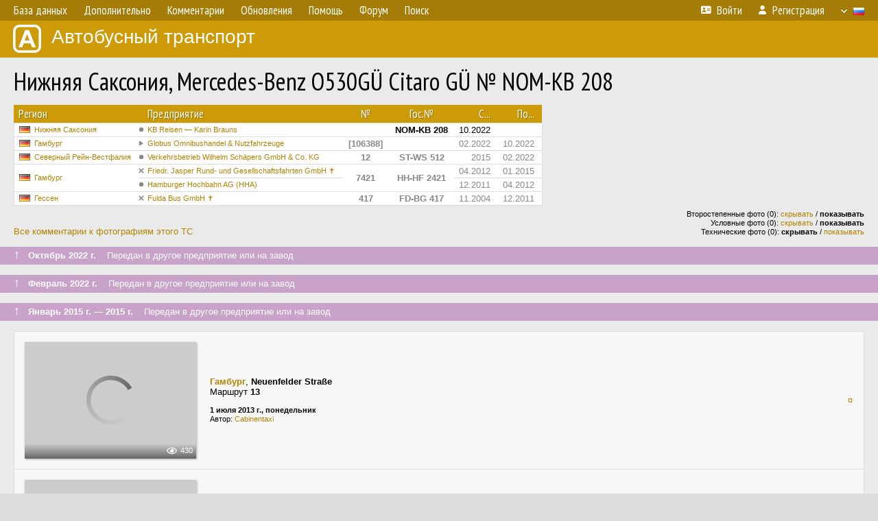

--- FILE ---
content_type: text/html; charset=UTF-8
request_url: https://fotobus.msk.ru/vehicle/568076/
body_size: 7352
content:
<!DOCTYPE html>
<html lang="ru">
<head>
<meta http-equiv="content-type" content="text/html;charset=UTF-8">
<meta name="description" content="Крупнейшая фотогалерея автобусного транспорта России и мира. Базы подвижного состава.">
<meta name="keywords" content="автобус фотогалерея городской транспорт фотографии междугородний транспорт база данных подвижной состав">
<meta name="theme-color" content="#cd9b08">
<meta property="og:title" content="Нижняя Саксония, Mercedes-Benz O530GÜ Citaro GÜ № NOM-KB 208">
<meta name="viewport" content="width=1000,user-scalable=yes">
<title>Нижняя Саксония, Mercedes-Benz O530GÜ Citaro GÜ № NOM-KB 208 — Автобусный транспорт</title>
<link rel="alternate" hreflang="x-default" href="https://fotobus.msk.ru/vehicle/568076/">
<link rel="alternate" hreflang="ru" href="https://fotobus.msk.ru/vehicle/568076/?lang=ru">
<link rel="alternate" hreflang="be" href="https://fotobus.msk.ru/vehicle/568076/?lang=be">
<link rel="alternate" hreflang="uk" href="https://fotobus.msk.ru/vehicle/568076/?lang=uk">
<link rel="alternate" hreflang="kk" href="https://fotobus.msk.ru/vehicle/568076/?lang=kk">
<link rel="alternate" hreflang="pl" href="https://fotobus.msk.ru/vehicle/568076/?lang=pl">
<link rel="alternate" hreflang="cs" href="https://fotobus.msk.ru/vehicle/568076/?lang=cs">
<link rel="alternate" hreflang="en" href="https://fotobus.msk.ru/vehicle/568076/?lang=en">
<link rel="alternate" hreflang="es" href="https://fotobus.msk.ru/vehicle/568076/?lang=es">
<link rel="alternate" hreflang="de" href="https://fotobus.msk.ru/vehicle/568076/?lang=de">
<link rel="alternate" hreflang="lt" href="https://fotobus.msk.ru/vehicle/568076/?lang=lt">
<link rel="alternate" hreflang="lv" href="https://fotobus.msk.ru/vehicle/568076/?lang=lv">
<link rel="alternate" hreflang="hu" href="https://fotobus.msk.ru/vehicle/568076/?lang=hu">
<link rel="alternate" hreflang="el" href="https://fotobus.msk.ru/vehicle/568076/?lang=el">
<link rel="shortcut icon" type="image/png" href="//fotobus.msk.ru/img/icons/fb_16.png">
<link rel="icon" type="image/png" href="//fotobus.msk.ru/img/icons/fb_16.png">
<link rel="apple-touch-icon" sizes="57x57" href="/img/icons/fb_57.png">
<link rel="apple-touch-icon" sizes="72x72" href="/img/icons/fb_72.png">
<link rel="apple-touch-icon" sizes="76x76" href="/img/icons/fb_76.png">
<link rel="apple-touch-icon" sizes="114x114" href="/img/icons/fb_114.png">
<link rel="apple-touch-icon" sizes="120x120" href="/img/icons/fb_120.png">
<link rel="apple-touch-icon" sizes="144x144" href="/img/icons/fb_144.png">
<link rel="apple-touch-icon" sizes="152x152" href="/img/icons/fb_152.png">
<link rel="shortcut icon" sizes="196x196" href="/img/icons/fb_512.png">
<link rel="shortcut icon" sizes="128x128" href="/img/icons/fb_128.png">
<link rel="shortcut icon" sizes="96x96" href="/img/icons/fb_96.png">
<link rel="shortcut icon" sizes="72x72" href="/img/icons/fb_72.png">
<link rel="shortcut icon" sizes="48x48" href="/img/icons/fb_48.png">
<link rel="shortcut icon" sizes="32x32" href="/img/icons/fb_32.png">
<link rel="shortcut icon" sizes="16x16" href="/img/icons/fb_16.png">
<link rel="preconnect" href="https://fonts.googleapis.com">
<link rel="preconnect" href="https://fonts.gstatic.com" crossorigin>
<link href="https://fonts.googleapis.com/css2?family=PT+Sans+Narrow:wght@400;700&amp;display=swap" rel="stylesheet">
<link rel="stylesheet" href="/css/fontawesome/css/all.min.css?1649450942">
<link rel="stylesheet" href="/css/style.css?1758309865">
<link rel="stylesheet" href="/css/desktop.css?1704281051">
<link rel="stylesheet" href="/css/comments.css?1709572146">
<script src="/js/jquery.js?1507064400"></script>
<script src="/js/jquery.lazy.min.js?1595590838"></script>
<script src="/js/core.js?1758310255"></script>
<script src="/comments.js?1705518204"></script>
<script>var pid = -568076;</script>
<script async src="//pagead2.googlesyndication.com/pagead/js/adsbygoogle.js"></script>
<script>
(adsbygoogle = window.adsbygoogle || []).push({
google_ad_client: "ca-pub-123456789",
enable_page_level_ads: true
});
</script>

<!-- Yandex.Metrika counter -->
<script >
   (function(m,e,t,r,i,k,a){m[i]=m[i]||function(){(m[i].a=m[i].a||[]).push(arguments)};
   m[i].l=1*new Date();k=e.createElement(t),a=e.getElementsByTagName(t)[0],k.async=1,k.src=r,a.parentNode.insertBefore(k,a)})
   (window, document, "script", "https://mc.yandex.ru/metrika/tag.js", "ym");

   ym(51791999, "init", {
        id:51791999,
        clickmap:true,
        trackLinks:true,
        accurateTrackBounce:true
   });
</script>
<!-- /Yandex.Metrika counter -->
</head>

<body>
<noscript><div><img src="https://mc.yandex.ru/watch/51791999" style="position:absolute; left:-9999px;" alt="" /></div></noscript>
<div id="backgr"></div>
<table class="tmain">
<tr><td class="mm-bar">
<ul class="mm mm-level-1"><li><a href="#" onclick="return false" class="mm-item"><span class="mm-label">База данных</span></a><div><ul class="mm-level-2"><li><a href="/models.php" class="mm-item"><span class="mm-label">Модели</span></a></li><li><a href="/#countries" class="mm-item"><span class="mm-label">Страны и регионы</span></a></li></ul></div></li><li><a href="#" onclick="return false" class="mm-item"><span class="mm-label">Дополнительно</span></a><div><ul class="mm-level-2"><li><a href="/news.php" class="mm-item"><span class="mm-label">Новости и хронология</span></a></li><li><a href="/misc/" class="mm-item"><span class="mm-label">Разные фотогалереи</span></a></li><li><a href="/links.php" class="mm-item"><span class="mm-label">Ссылки</span></a></li></ul></div></li><li><a href="/comments.php" class="mm-item"><span class="mm-label">Комментарии</span></a></li><li><a href="#" onclick="return false" class="mm-item"><span class="mm-label">Обновления</span></a><div><ul class="mm-level-2"><li><a href="/update.php?time=24" class="mm-item"><span class="mm-label">Новые фотографии</span></a></li><li><a href="/feed.php" class="mm-item"><span class="mm-label">Лента обновлений</span></a></li><li><a href="/update.php" class="mm-item"><span class="mm-label">Архив обновлений по датам</span></a></li></ul></div></li><li><a href="#" onclick="return false" class="mm-item"><span class="mm-label">Помощь</span></a><div><ul class="mm-level-2"><li><a href="/rules/" class="mm-item"><span class="mm-label">Правила сайта</span></a></li><li><a href="/rules/pub/" class="mm-item"><span class="mm-label">Критерии отбора фотографий</span></a></li><li><a href="/rules/photo/" class="mm-item"><span class="mm-label">Правила подписи фотографий</span></a></li><li><a href="/rules/reasons/" class="mm-item"><span class="mm-label">Замечания к фотографиям</span></a></li></ul></div></li><li><a href="//forum.fotobus.msk.ru" class="mm-item"><span class="mm-label">Форум</span></a></li><li><a href="/search.php" class="mm-item"><span class="mm-label">Поиск</span></a><div><ul class="mm-level-2"><li><a href="/search.php" class="mm-item"><span class="mm-label">Поиск фотографий</span></a></li><li><a href="/vsearch.php" class="mm-item"><span class="mm-label">Поиск ТС</span></a></li><li><a href="/csearch.php" class="mm-item"><span class="mm-label">Поиск комментариев</span></a></li><li><a href="/authors.php" class="mm-item"><span class="mm-label">Поиск авторов</span></a></li></ul></div></li><li class="mm-pad-right"><a href="/login.php" class="mm-item"><span class="mm-icon"><i class="fas fa-xs fa-address-card"></i></span><span class="mm-label">Войти</span></a></li><li><a href="/register.php" class="mm-item"><span class="mm-icon"><i class="fas fa-xs fa-user"></i></span><span class="mm-label">Регистрация</span></a></li><li class="mm-lang mm-wide"><a href="#" onclick="return false" class="mm-item"><span class="mm-icon"><img src="/img/arrow.png?1" class="arrow"></span><span class="mm-label">Русский</span><span class="mm-right-icon"><img src="/img/r/1.gif"></span></a><div><ul class="mm-level-2"><li><a href="/set.php?l=ru" class="mm-item"><span class="mm-icon"><img src="/img/r/1.gif"></span><span class="mm-label">Русский</span></a></li><li><a href="/set.php?l=be" class="mm-item"><span class="mm-icon"><img src="/img/r/2.gif"></span><span class="mm-label">Беларуская</span></a></li><li><a href="/set.php?l=uk" class="mm-item"><span class="mm-icon"><img src="/img/r/3.gif"></span><span class="mm-label">Українська</span></a></li><li><a href="/set.php?l=kk" class="mm-item"><span class="mm-icon"><img src="/img/r/4.gif"></span><span class="mm-label">Қазақ тілі</span></a></li><li><a href="/set.php?l=pl" class="mm-item"><span class="mm-icon"><img src="/img/r/c/65.gif"></span><span class="mm-label">Polski</span></a></li><li><a href="/set.php?l=cs" class="mm-item"><span class="mm-icon"><img src="/img/r/c/156.gif"></span><span class="mm-label">Čeština</span></a></li><li><a href="/set.php?l=en" class="mm-item"><span class="mm-icon"><img src="/img/r/c/158.gif"></span><span class="mm-label">English</span></a></li><li><a href="/set.php?l=es" class="mm-item"><span class="mm-icon"><img src="/img/r/40.gif"></span><span class="mm-label">Español</span></a></li><li><a href="/set.php?l=de" class="mm-item"><span class="mm-icon"><img src="/img/r/c/138.gif"></span><span class="mm-label">Deutsch</span></a></li><li><a href="/set.php?l=lt" class="mm-item"><span class="mm-icon"><img src="/img/r/c/140.gif"></span><span class="mm-label">Lietuvių</span></a></li><li><a href="/set.php?l=lv" class="mm-item"><span class="mm-icon"><img src="/img/r/c/141.gif"></span><span class="mm-label">Latviešu</span></a></li><li><a href="/set.php?l=hu" class="mm-item"><span class="mm-icon"><img src="/img/r/c/147.gif"></span><span class="mm-label">Magyar</span></a></li><li><a href="/set.php?l=el" class="mm-item"><span class="mm-icon"><img src="/img/r/c/174.gif"></span><span class="mm-label">Ελληνικά</span></a></li></ul></div></li></ul>
</td></tr>
<tr><td><a href="/" id="title"><img src="/img/fb.png" alt="Фотобус">Автобусный транспорт</a></td></tr>
<tr><td class="main">
<h1>Нижняя Саксония, Mercedes-Benz O530GÜ Citaro GÜ № NOM-KB 208</h1>
<table width="100%"><tr><td>
<table><tbody><tr><th class="d">Регион</th><th class="d" style="padding-left:13px">Предприятие</th><th class="c">№</th><th class="c">Гос.№</th><th class="r">С...</th><th class="r">По...</th></tr></tbody>
<tbody class="horlines">
<tr><td class="ds"><a href="/country/7/"><img class="flag" src="/img/r/7.gif"></a>&nbsp;&nbsp;<a href="/city/268/">Нижняя Саксония</a></td><td class="ds" style="text-indent:-15px; padding-left:15px;"><span class="d-symbol d-symbol-sm d-s-0"></span><span did="39750"><a href="/list.php?did=39750">KB Reisen — Karin Brauns</a></span></td><td class="c">&nbsp;</td><td class="c"><b>NOM-KB 208</b></td><td class="r">10.2022</td><td class="r">&nbsp;</td></tr>
<tr><td class="ds" style="color:#888 !important;"><a href="/country/7/"><img class="flag" src="/img/r/7.gif"></a>&nbsp;&nbsp;<a href="/city/265/">Гамбург</a></td><td class="ds" style="color:#888 !important;text-indent:-15px; padding-left:15px;"><span class="d-symbol d-symbol-sm d-s-7"></span><span did="44176"><a href="/list.php?did=44176">Globus Omnibushandel &amp; Nutzfahrzeuge</a></span></td><td class="c" style="color:#888 !important;"><b>[106388]</b></td><td class="c" style="color:#888 !important;">&nbsp;</td><td class="r" style="color:#888 !important;">02.2022</td><td class="r" style="color:#888 !important;">10.2022</td></tr>
<tr><td class="ds" style="color:#888 !important;"><a href="/country/7/"><img class="flag" src="/img/r/7.gif"></a>&nbsp;&nbsp;<a href="/city/269/">Северный Рейн-Вестфалия</a></td><td class="ds" style="color:#888 !important;text-indent:-15px; padding-left:15px;"><span class="d-symbol d-symbol-sm d-s-0"></span><span did="39943"><a href="/list.php?did=39943">Verkehrsbetrieb Wilhelm Schäpers GmbH &amp; Co. KG</a></span></td><td class="c" style="color:#888 !important;"><b>12</b></td><td class="c" style="color:#888 !important;"><b>ST-WS 512</b></td><td class="r" style="color:#888 !important;">2015</td><td class="r" style="color:#888 !important;">02.2022</td></tr>
<tr><td class="ds" style="color:#888 !important;" rowspan="2"><a href="/country/7/"><img class="flag" src="/img/r/7.gif"></a>&nbsp;&nbsp;<a href="/city/265/">Гамбург</a></td><td class="ds" style="color:#888 !important;text-indent:-15px; padding-left:15px;"><span class="d-symbol d-symbol-sm d-s-5"></span><span did="6236"><a href="/list.php?did=6236">Friedr. Jasper Rund- und Gesellschaftsfahrten GmbH ✝</a></span></td><td class="c" style="color:#888 !important;" rowspan="2"><b>7421</b></td><td class="c" style="color:#888 !important;" rowspan="2"><b>HH-HF 2421</b></td><td class="r" style="color:#888 !important;">04.2012</td><td class="r" style="color:#888 !important;">01.2015</td></tr>
<tr><td class="ds" style="color:#888 !important;text-indent:-15px; padding-left:15px;"><span class="d-symbol d-symbol-sm d-s-0"></span><span did="5073"><a href="/list.php?did=5073">Hamburger Hochbahn AG (HHA)</a></span></td><td class="r" style="color:#888 !important;">12.2011</td><td class="r" style="color:#888 !important;">04.2012</td></tr>
<tr><td class="ds" style="color:#888 !important;"><a href="/country/7/"><img class="flag" src="/img/r/7.gif"></a>&nbsp;&nbsp;<a href="/city/266/">Гессен</a></td><td class="ds" style="color:#888 !important;text-indent:-15px; padding-left:15px;"><span class="d-symbol d-symbol-sm d-s-5"></span><span did="13374"><a href="/list.php?did=13374">Fulda Bus GmbH ✝</a></span></td><td class="c" style="color:#888 !important;"><b>417</b></td><td class="c" style="color:#888 !important;"><b>FD-BG 417</b></td><td class="r" style="color:#888 !important;">11.2004</td><td class="r" style="color:#888 !important;">12.2011</td></tr>
</tbody></table><br>
</td><td>
<!-- Yandex.RTB R-A-488942-2 -->
<div id="yandex_rtb_R-A-488942-2"></div>
<script type="text/javascript">
	(function(w, d, n, s, t) {
		w[n] = w[n] || [];
		w[n].push(function() {
			Ya.Context.AdvManager.render({
				blockId: "R-A-488942-2",
				renderTo: "yandex_rtb_R-A-488942-2",
				async: true
			});
		});
		t = d.getElementsByTagName("script")[0];
		s = d.createElement("script");
		s.type = "text/javascript";
		s.src = "//an.yandex.ru/system/context.js";
		s.async = true;
		t.parentNode.insertBefore(s, t);
	})(this, this.document, "yandexContextAsyncCallbacks");
</script>
</td></tr></table><br>
<div style="position:relative">
<div><a href="/comments.php?vid=568076">Все комментарии к фотографиям этого ТС</a></div>
<div class="sm" style="position:absolute; right:0; bottom:0; text-align:right">
<div>Второстепенные фото (0): <a href="/set.php?hidesec=1">скрывать</a> / <b>показывать</b></div>
<div>Условные фото (0): <a href="/set.php?hidecond=1">скрывать</a> / <b>показывать</b></div>
<div>Технические фото (0): <b>скрывать</b> / <a href="/set.php?showtech=1">показывать</a></div>
</div>
</div><br>
<div class="s19" style="padding:5px 20px 0; margin:0 -20px">
<div style="padding-bottom:6px; color:#fff"><span style="font-size:18px; line-height:12px">&uarr;</span> &nbsp; <b>Октябрь 2022 г.</b> &nbsp;&nbsp; Передан в другое предприятие или на завод</div>
</div><br>
<a name="n2671538"></a>
<div class="s19" style="padding:5px 20px 0; margin:0 -20px">
<div style="padding-bottom:6px; color:#fff"><span style="font-size:18px; line-height:12px">&uarr;</span> &nbsp; <b>Февраль 2022 г.</b> &nbsp;&nbsp; Передан в другое предприятие или на завод</div>
</div><br>
<a name="n2671537"></a>
<div class="s19" style="padding:5px 20px 0; margin:0 -20px">
<div style="padding-bottom:6px; color:#fff"><span style="font-size:18px; line-height:12px">&uarr;</span> &nbsp; <b>Январь 2015 г. — 2015 г.</b> &nbsp;&nbsp; Передан в другое предприятие или на завод</div>
</div><br>
<a name="n651116"></a>
<div class="p20p s11"><table><tr>
<td class="pb_photo"><a href="/photo/918480/?vid=568076" target="_blank" class="prw"><img class="f" src="/img/prw-loader.gif" data-src="//s1.fotobus.msk.ru/photo/09/18/48/918480_s.jpg" alt="300 КБ"><div class="hpshade"><div class="eye-icon">430</div></div></a></td>
<td class="pb_descr">
<p><b class="pw-place"><a href="/city/265/">Гамбург</a></b>, <b>Neuenfelder Straße</b><br>Маршрут <b>13</b></p>
	<p class="sm"><b>1 июля 2013 г., понедельник</b><br />Автор: <a href="/author/4561/">Cabinentaxi</a></p>
</td>
<td class="r"><a href="/vehicle/568076/?hl_pid=918480" title="Подсветка по датам">&curren;</a></td>
</tr></table></div>
<div class="p20p s11"><table><tr>
<td class="pb_photo"><a href="/photo/910691/?vid=568076" target="_blank" class="prw"><img class="f" src="/img/prw-loader.gif" data-src="//s1.fotobus.msk.ru/photo/09/10/69/910691_s.jpg" alt="323 КБ"><div class="hpshade"><div class="eye-icon">395</div></div></a></td>
<td class="pb_descr">
<p><b class="pw-place"><a href="/city/265/">Гамбург</a></b>, <b>Karl-Arnold-Ring</b><br>Маршрут <b>13</b></p>
	<p class="sm"><b>12 июня 2013 г., среда</b><br />Автор: <a href="/author/4561/">Cabinentaxi</a></p>
</td>
<td class="r"><a href="/vehicle/568076/?hl_pid=910691" title="Подсветка по датам">&curren;</a></td>
</tr></table></div>
<br>
<div class="s19" style="padding:5px 20px 0; margin:0 -20px">
<div style="padding-bottom:6px; color:#fff"><span style="font-size:18px; line-height:12px">&uarr;</span> &nbsp; <b>Апрель 2012 г.</b> &nbsp;&nbsp; Передан в другое предприятие или на завод</div>
</div><br>
<a name="n651117"></a>
<div class="s19" style="padding:5px 20px 0; margin:0 -20px">
<div style="padding-bottom:6px; color:#fff"><span style="font-size:18px; line-height:12px">&uarr;</span> &nbsp; <b>Декабрь 2011 г.</b> &nbsp;&nbsp; Передан в другое предприятие или на завод</div>
</div><br>
<a name="n651118"></a>
<div class="p20p s11"><table><tr>
<td class="pb_photo"><a href="/photo/2139344/?vid=568076" target="_blank" class="prw"><img class="f" src="/img/prw-loader.gif" data-src="//s1.fotobus.msk.ru/photo/21/39/34/2139344_s.jpg" alt="419 КБ"><div class="hpshade"><div class="eye-icon">412</div></div></a></td>
<td class="pb_descr">
<p><b class="pw-place"><a href="/city/266/">Гессен</a></b>, <b>Fulda</b>, <b>Bahnhofsvorplatz</b><br>Маршрут <b>FD-42</b></p>
	<p class="sm"><b>Декабрь 2004 г.</b><br />Автор: <a href="/author/19466/">beffan</a></p>
</td>
<td class="r"><a href="/vehicle/568076/?hl_pid=2139344" title="Подсветка по датам">&curren;</a></td>
</tr></table></div>
<br><div class="s12" style="padding:5px 20px 0; margin:0 -20px">
<div style="padding-bottom:6px"><span style="font-size:18px; line-height:12px">&uarr;</span> &nbsp; <b>Ноябрь 2004 г.</b> &nbsp;&nbsp; Поступил на предприятие</div>
</div><br>
<br>
<div class="p20" style="padding:0">
<script>
addTexts({
	'P_QUOTE_MSG': 'Нет смысла цитировать последнее сообщение целиком.<br />Если Вы хотите процитировать часть сообщения, выделите часть текста и нажмите на ссылку ещё раз.',
	'P_QUOTE_LEN': 'Слишком длинная цитата. Пользователям будет неудобно читать такой комментарий.<br>Пожалуйста, выделите конкретное предложение, на которое вы отвечаете, и нажмите на ссылку еще раз.',
	'P_QUOTE_TXT': 'Цитата',
	'P_DEL_CONF': 'Вы действительно хотите удалить свой комментарий?',
	'P_WAIT': 'Пожалуйста, подождите...',
	'P_ENTERTEXT': 'Введите текст комментария',
	'LOADING': 'Загрузка...'
});
</script>
<h4 class="pp-item-header">Ваш комментарий</h4>
<div style="padding:0 11px 11px">
Вы не <a href="/login.php">вошли на сайт</a>.<br />Комментарии могут оставлять только зарегистрированные пользователи.</div>
</div><br>
<h4>Другие ТС с этим номером:</h4>
<div class="p20w">
<table>
<tr>
<th>№</th>
<th>Гос.№</th>
<th>Предприятие</th>
<th class="r">Зав.№</th>
<th class="r">Постр.</th>
<th>Примечание</th>
</tr>
<tr class="s1"><td class="n"><a href="/vehicle/1089875/#n1344493">12</a></td>
<td class="n"><a href="/vehicle/1089875/#n1344493">HAM-DL 200</a></td>
<td class="ds">Dargel</td>
<td class="rs"></td>
<td class="rs"></td>
<td class="ds"></td>
</tr>
<tr class="s11"><td class="n"><a href="/vehicle/1358475/#n1735886" class="nf">12</a></td>
<td class="n"><a href="/vehicle/1358475/#n1735886" class="nf">GT-BO 7012</a></td>
<td class="ds">Bröskamp-Touristik</td>
<td class="rs"></td>
<td class="rs"></td>
<td class="ds"></td>
</tr>
<tr class="s1"><td class="n"><a href="/vehicle/2005847/#n2826886">12</a></td>
<td class="n"><a href="/vehicle/2005847/#n2826886">ST-CW 1012</a></td>
<td class="ds">Weilke</td>
<td class="rs"></td>
<td class="rs"></td>
<td class="ds"></td>
</tr>
<tr class="s16"><td class="n"><a href="/vehicle/1298452/#n1651082" class="nf">12</a></td>
<td class="n"><a href="/vehicle/1298452/#n1651082" class="nf">BN-UR 512</a></td>
<td class="ds">Univers</td>
<td class="rs"></td>
<td class="rs"></td>
<td class="ds">Operating for FlixBus</td>
</tr>
<tr class="s6"><td class="n"><a href="/vehicle/1709499/#n2321777" class="nf">12</a></td>
<td class="n"><a href="/vehicle/1709499/#n2321777" class="nf">ST-CW 1012</a></td>
<td class="ds">Weilke</td>
<td class="rs"></td>
<td class="rs"></td>
<td class="ds"></td>
</tr>
<tr class="s19"><td class="n"><a href="/vehicle/593205/#n683671" class="nf">12</a></td>
<td class="n"><a href="/vehicle/593205/#n683671" class="nf">BO-AA 232</a></td>
<td class="ds">BOGESTRA</td>
<td class="rs"></td>
<td class="rs">1970</td>
<td class="ds"></td>
</tr>
<tr class="s9"><td class="n"><a href="/vehicle/1439822/#n1863373" class="nf">12</a></td>
<td class="n"><a href="/vehicle/1439822/#n1863373" class="nf">DN-K 190</a></td>
<td class="ds">DKB Düren</td>
<td class="rs">196</td>
<td class="rs">1970</td>
<td class="ds"></td>
</tr>
<tr class="s19"><td class="n"><a href="/vehicle/2285258/#n3253884" class="nf">12</a></td>
<td class="n"><a href="/vehicle/2285258/#n3253884" class="nf">RS-VL 12</a></td>
<td class="ds">SR Remscheid</td>
<td class="rs"></td>
<td class="rs">1975</td>
<td class="ds"></td>
</tr>
<tr class="s9"><td class="n"><a href="/vehicle/1814328/#n2503053" class="nf">12</a></td>
<td class="n"><a href="/vehicle/1814328/#n2503053" class="nf">GT-YR 12</a></td>
<td class="ds">Stadtbus GT</td>
<td class="rs">13274</td>
<td class="rs">1986</td>
<td class="ds">Stadtwerke Gütersloh GmbH</td>
</tr>
<tr class="s19"><td class="n"><a href="/vehicle/229895/#n303200" class="nf">12</a></td>
<td class="n"><a href="/vehicle/229895/#n303200" class="nf">HF-V 833</a></td>
<td class="ds">VMR Herford ✝</td>
<td class="rs">738</td>
<td class="rs">1988</td>
<td class="ds"></td>
</tr>
<tr class="s9"><td class="n"><a href="/vehicle/137263/#n1468215" class="nf">12</a></td>
<td class="n"><a href="/vehicle/137263/#n1468215" class="nf">KLE-VN 123</a></td>
<td class="ds">NRW, sonstige</td>
<td class="rs">57524</td>
<td class="rs">1989</td>
<td class="ds">van Nooy (Goch)</td>
</tr>
<tr class="s19"><td class="n"><a href="/vehicle/632985/#n733283" class="nf">12</a></td>
<td class="n"><a href="/vehicle/632985/#n733283" class="nf">ME-BM 312</a></td>
<td class="ds">BSM Monheim</td>
<td class="rs"></td>
<td class="rs">1993</td>
<td class="ds"></td>
</tr>
<tr class="s9"><td class="n"><a href="/vehicle/1175708/#n1469488" class="nf">12</a></td>
<td class="n"><a href="/vehicle/1175708/#n1469488" class="nf">ME-PB 12</a></td>
<td class="ds">BSM Monheim</td>
<td class="rs">87227</td>
<td class="rs">1997</td>
<td class="ds"></td>
</tr>
<tr class="s19"><td class="n"><a href="/vehicle/451815/#n928054" class="nf">12</a></td>
<td class="n"><a href="/vehicle/451815/#n928054" class="nf">LEV-WU 12</a></td>
<td class="ds">wupsi</td>
<td class="rs">3621</td>
<td class="rs">1998</td>
<td class="ds">Kraftverkehr Wupper-Sieg AG</td>
</tr>
<tr class="s9"><td class="n"><a href="/vehicle/987062/#n1200975" class="nf">12</a></td>
<td class="n"><a href="/vehicle/987062/#n1200975" class="nf">D-KC 666</a></td>
<td class="ds">Düsseldorf, прочие</td>
<td class="rs">92276</td>
<td class="rs">1999</td>
<td class="ds">Klaus Coblenz GmbH (Düsseldorf)</td>
</tr>
<tr class="s19"><td class="n"><a href="/vehicle/1175691/#n2642791" class="nf">12</a></td>
<td class="n"><a href="/vehicle/1175691/#n2642791" class="nf">D-AA 1202</a></td>
<td class="ds">Pannenbecker ✝︎</td>
<td class="rs">366</td>
<td class="rs">1999</td>
<td class="ds"></td>
</tr>
<tr class="s6"><td class="n"><a href="/vehicle/882965/#n1058042" class="nf">12</a></td>
<td class="n"><a href="/vehicle/882965/#n1058042" class="nf">K-EW 1012</a></td>
<td class="ds">e-weinzierl</td>
<td class="rs">100076</td>
<td class="rs">2001</td>
<td class="ds"></td>
</tr>
<tr class="s18"><td class="n"><a href="/vehicle/257222/#n270681" class="nf">417</a></td>
<td class="n"><a href="/vehicle/257222/#n270681" class="nf">DA-JK 417</a></td>
<td class="ds">HEAG</td>
<td class="rs">1142</td>
<td class="rs">2002</td>
<td class="ds"></td>
</tr>
<tr class="s9"><td class="n"><a href="/vehicle/2256502/#n3207774" class="nf">12</a></td>
<td class="n"><a href="/vehicle/2256502/#n3207774" class="nf">GT-BO 1012</a></td>
<td class="ds">Bröskamp-Touristik</td>
<td class="rs">33666</td>
<td class="rs">2002</td>
<td class="ds"></td>
</tr>
<tr class="s19"><td class="n"><a href="/vehicle/1541894/#n2031456" class="nf">12</a></td>
<td class="n"><a href="/vehicle/1541894/#n2031456" class="nf">GT-VB 12</a></td>
<td class="ds">Stadtbus GT</td>
<td class="rs">100665</td>
<td class="rs">2003</td>
<td class="ds"></td>
</tr>
<tr class="s9"><td class="n"><a href="/vehicle/1092641/#n1348642" class="nf">417</a></td>
<td class="n"><a href="/vehicle/1092641/#n1348642" class="nf">HG-CX 417</a></td>
<td class="ds">[Veolia] Alpina HG ✝</td>
<td class="rs">3272</td>
<td class="rs">2003</td>
<td class="ds"></td>
</tr>
<tr class="s16"><td class="n"><a href="/vehicle/1403070/#n1806521" class="nf">12</a></td>
<td class="n"><a href="/vehicle/1403070/#n1806521" class="nf">RE-ZR 1277</a></td>
<td class="ds">Zeretzke</td>
<td class="rs"></td>
<td class="rs">2004</td>
<td class="ds">Operating for DSW21 (№ 1525)</td>
</tr>
<tr class="s9"><td class="n"><a href="/vehicle/610277/#n703785" class="nf">12</a></td>
<td class="n"><a href="/vehicle/610277/#n703785" class="nf">HAM-VK 212</a></td>
<td class="ds">Stadtwerke Hamm</td>
<td class="rs"></td>
<td class="rs">2004</td>
<td class="ds"></td>
</tr>
<tr class="s19"><td class="n"><a href="/vehicle/988873/#n1560699" class="nf">12</a></td>
<td class="n"><a href="/vehicle/988873/#n1560699" class="nf">HAM-DL 200</a></td>
<td class="ds">Dargel</td>
<td class="rs">520158</td>
<td class="rs">2004</td>
<td class="ds"></td>
</tr>
<tr class="s9"><td class="n"><a href="/vehicle/1403070/#n1806520" class="nf">12</a></td>
<td class="n"><a href="/vehicle/1403070/#n1806520" class="nf">RE-ZR 1277</a></td>
<td class="ds">Zeretzke ✝</td>
<td class="rs"></td>
<td class="rs">2004</td>
<td class="ds">Operating for DSW21 (№ 1525)</td>
</tr>
<tr class="s11"><td class="n"><a href="/vehicle/1857075/#n2576397" class="nf">12</a></td>
<td class="n"><a href="/vehicle/1857075/#n2576397" class="nf">HAM-B 8812</a></td>
<td class="ds">VGBreitenbach</td>
<td class="rs">109932</td>
<td class="rs">2006</td>
<td class="ds"></td>
</tr>
<tr class="s9"><td class="n"><a href="/vehicle/684687/#n800880">417</a></td>
<td class="n"><a href="/vehicle/684687/#n800880">DA-NV 417</a></td>
<td class="ds">NVS Darmstadt</td>
<td class="rs"></td>
<td class="rs">2006</td>
<td class="ds"></td>
</tr>
<tr class="s11"><td class="n"><a href="/vehicle/1013671/#n1237396" class="nf">12</a></td>
<td class="n"><a href="/vehicle/1013671/#n1237396" class="nf">PB-VN 12</a></td>
<td class="ds">PaderSprinter</td>
<td class="rs">4992</td>
<td class="rs">2007</td>
<td class="ds"></td>
</tr>
<tr class="s6"><td class="n"><a href="/vehicle/1441362/#n1865935" class="nf">12</a></td>
<td class="n"><a href="/vehicle/1441362/#n1865935" class="nf">RS-VK 12</a></td>
<td class="ds">SR Remscheid</td>
<td class="rs">115995</td>
<td class="rs">2008</td>
<td class="ds"></td>
</tr>
<tr class="s11"><td class="n"><a href="/vehicle/1257003/#n3276525" class="nf">12</a></td>
<td class="n"><a href="/vehicle/1257003/#n3276525" class="nf">AC-TA 112</a></td>
<td class="ds">[transdev] Taeter Aachen</td>
<td class="rs">121627</td>
<td class="rs">2010</td>
<td class="ds">Operating for ASEAG (№ 1914)</td>
</tr>
<tr class="s8"><td class="n"><a href="/vehicle/1257003/#n1590065" class="nf">12</a></td>
<td class="n"><a href="/vehicle/1257003/#n1590065" class="nf">AC-TA 112</a></td>
<td class="ds">[transdev] Taeter Aachen</td>
<td class="rs">121627</td>
<td class="rs">2010</td>
<td class="ds">Operating for ASEAG (№ 714)</td>
</tr>
<tr class="s11"><td class="n"><a href="/vehicle/812258/#n991226">417</a></td>
<td class="n"><a href="/vehicle/812258/#n991226">F-VG 2417</a></td>
<td class="ds">ICB Frankfurt</td>
<td class="rs">123205</td>
<td class="rs">2011</td>
<td class="ds"></td>
</tr>
<tr class="s9"><td class="n"><a href="/vehicle/867262/#n1037514" class="nf">12</a></td>
<td class="n"><a href="/vehicle/867262/#n1037514" class="nf">HER-CR 12</a></td>
<td class="ds">HCR Herne</td>
<td class="rs">123278</td>
<td class="rs">2011</td>
<td class="ds"></td>
</tr>
<tr class="s19"><td class="n"><a href="/vehicle/812258/#n966339" class="nf">417</a></td>
<td class="n"><a href="/vehicle/812258/#n966339" class="nf">F-VG 2417</a></td>
<td class="ds">VGF Frankfurt</td>
<td class="rs">123205</td>
<td class="rs">2011</td>
<td class="ds"></td>
</tr>
<tr class="s1"><td class="n"><a href="/vehicle/1431501/#n1850433" class="nf">12</a></td>
<td class="n"><a href="/vehicle/1431501/#n1850433" class="nf">LEV-WU 12</a></td>
<td class="ds">wupsi</td>
<td class="rs">703864</td>
<td class="rs">2013</td>
<td class="ds"></td>
</tr>
<tr class="s11"><td class="n"><a href="/vehicle/1212964/#n3377786" class="nf">12</a></td>
<td class="n"><a href="/vehicle/1212964/#n3377786" class="nf">BN-UR 1312</a></td>
<td class="ds">Univers</td>
<td class="rs">103792</td>
<td class="rs">2013</td>
<td class="ds"></td>
</tr>
<tr class="s1"><td class="n"><a href="/vehicle/995205/#n1211829" class="nf">12</a></td>
<td class="n"><a href="/vehicle/995205/#n1211829" class="nf">ME-BM 1112</a></td>
<td class="ds">BSM Monheim</td>
<td class="rs">7311</td>
<td class="rs">2014</td>
<td class="ds"></td>
</tr>
<tr class="s11"><td class="n"><a href="/vehicle/1822105/#n2516773" class="nf">12</a></td>
<td class="n"><a href="/vehicle/1822105/#n2516773" class="nf">GT-VB 1612</a></td>
<td class="ds">Stadtbus GT</td>
<td class="rs"></td>
<td class="rs">2016</td>
<td class="ds"></td>
</tr>
<tr class="s1"><td class="n"><a href="/vehicle/1409336/#n1816150" class="nf">417</a></td>
<td class="n"><a href="/vehicle/1409336/#n1816150" class="nf">F-TD 3417</a></td>
<td class="ds">[transdev] Alpina</td>
<td class="rs"></td>
<td class="rs">2016</td>
<td class="ds">Stadtbus Bad Homburg</td>
</tr>
<tr class="s11"><td class="n"><a href="/vehicle/1868969/#n2597654">417</a></td>
<td class="n"><a href="/vehicle/1868969/#n2597654">DA-BH 417E</a></td>
<td class="ds">HEAG</td>
<td class="rs">141202</td>
<td class="rs">2021</td>
<td class="ds"></td>
</tr>
<tr class="s1"><td class="n"><a href="/vehicle/1882033/#n2621076">12</a></td>
<td class="n"><a href="/vehicle/1882033/#n2621076">RE-ZR 1277</a></td>
<td class="ds">Zeretzke</td>
<td class="rs"></td>
<td class="rs">2022</td>
<td class="ds">Operating for DSW21 (№ 1716)</td>
</tr>
<tr class="s11"><td class="n"><a href="/vehicle/2220798/#n3148098" class="nf">12</a></td>
<td class="n"><a href="/vehicle/2220798/#n3148098" class="nf">BN-UR 212</a></td>
<td class="ds">Univers</td>
<td class="rs">131306</td>
<td class="rs">2023</td>
<td class="ds"></td>
</tr>
<tr class="s1"><td class="n"><a href="/vehicle/2133221/#n3018322">417</a></td>
<td class="n"><a href="/vehicle/2133221/#n3018322">WI-VG 1417</a></td>
<td class="ds">ESWE</td>
<td class="rs">2067</td>
<td class="rs">10.2023</td>
<td class="ds"></td>
</tr>
<tr class="s11"><td class="n"><a href="/vehicle/2195906/#n3109571" class="nf"></a></td>
<td class="n"><a href="/vehicle/2195906/#n3109571" class="nf">NOM-KB 208</a></td>
<td class="ds">KB-Reisen</td>
<td class="rs">702322</td>
<td class="rs">2010</td>
<td class="ds"></td>
</tr>
</table>
</div><br><br>
</td></tr>
<tr><td id="adframe">

<script async src="//pagead2.googlesyndication.com/pagead/js/adsbygoogle.js"></script>
<!-- fb_adaptive -->
<ins class="adsbygoogle"
     style="display:block"
     data-ad-client="ca-pub-6384828342920678"
     data-ad-slot="2830008903"
     data-ad-format="auto"></ins>
<script>
(adsbygoogle = window.adsbygoogle || []).push({});
</script>

</td></tr>
<tr><td class="footer"><b><a href="/">Главная</a> &nbsp; &nbsp; <a href="https://forum.fotobus.msk.ru">Форум</a> &nbsp; &nbsp; <a href="/rules/">Правила</a></b><br>
<div class="sitecopy">&copy; Администрация сайта и авторы фотоматериалов, 2007—2026<br>Использование фотографий и иных материалов, опубликованных на сайте, допускается только с разрешения их авторов.</div>
</td></tr>
</table>

<div id="nav_up"></div>

</body>
</html>


--- FILE ---
content_type: text/html; charset=utf-8
request_url: https://www.google.com/recaptcha/api2/aframe
body_size: 269
content:
<!DOCTYPE HTML><html><head><meta http-equiv="content-type" content="text/html; charset=UTF-8"></head><body><script nonce="SrXT3XWYCGD6t9Gf4Vpx1A">/** Anti-fraud and anti-abuse applications only. See google.com/recaptcha */ try{var clients={'sodar':'https://pagead2.googlesyndication.com/pagead/sodar?'};window.addEventListener("message",function(a){try{if(a.source===window.parent){var b=JSON.parse(a.data);var c=clients[b['id']];if(c){var d=document.createElement('img');d.src=c+b['params']+'&rc='+(localStorage.getItem("rc::a")?sessionStorage.getItem("rc::b"):"");window.document.body.appendChild(d);sessionStorage.setItem("rc::e",parseInt(sessionStorage.getItem("rc::e")||0)+1);localStorage.setItem("rc::h",'1768580789552');}}}catch(b){}});window.parent.postMessage("_grecaptcha_ready", "*");}catch(b){}</script></body></html>

--- FILE ---
content_type: image/svg+xml
request_url: https://fotobus.msk.ru/img/d/7.svg?8
body_size: 59
content:
<svg width="30" height="30" viewBox="0 0 100 100" xmlns="http://www.w3.org/2000/svg">
    <polygon points="15 10 80 50 15 90" stroke="#888888" stroke-width="10" fill="#888888"/>
</svg>